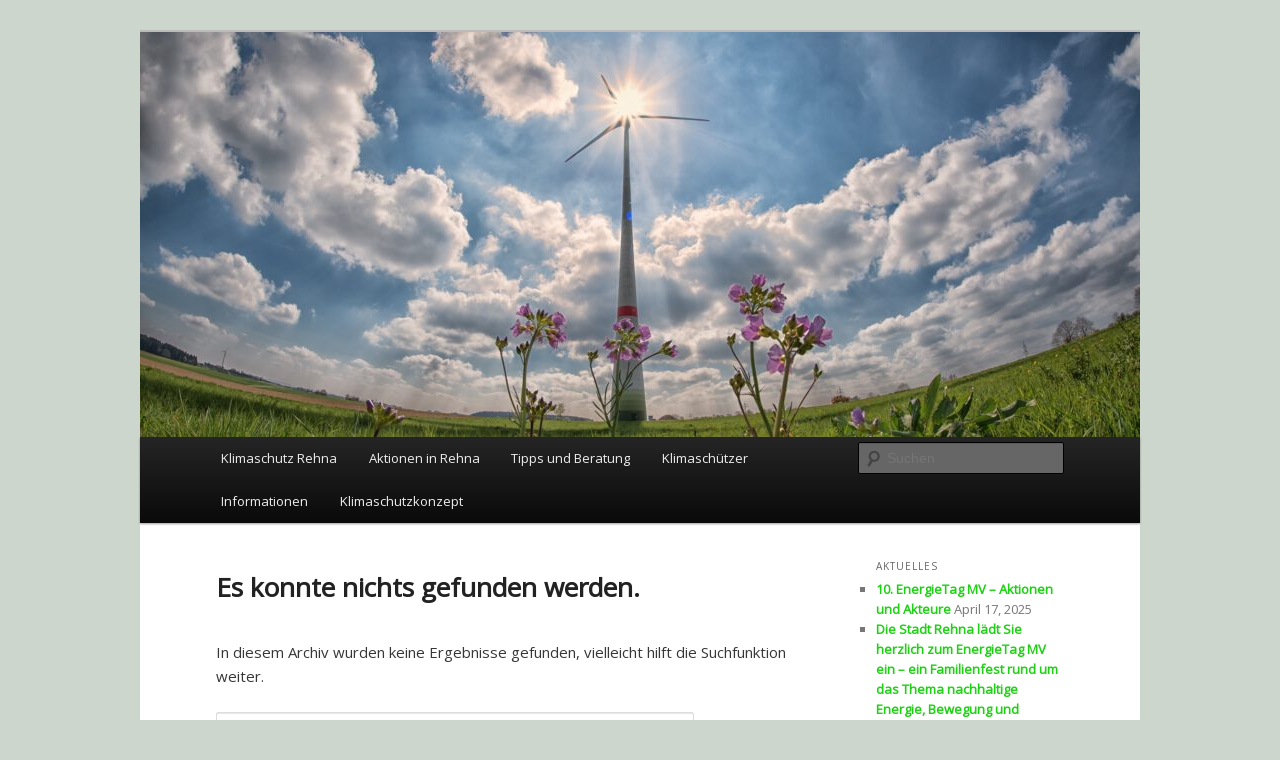

--- FILE ---
content_type: text/html; charset=UTF-8
request_url: https://klimaschutz-rehna.de/author/mlentzko/
body_size: 36330
content:
<!DOCTYPE html>
<!--[if IE 6]>
<html id="ie6" lang="de">
<![endif]-->
<!--[if IE 7]>
<html id="ie7" lang="de">
<![endif]-->
<!--[if IE 8]>
<html id="ie8" lang="de">
<![endif]-->
<!--[if !(IE 6) & !(IE 7) & !(IE 8)]><!-->
<html lang="de">
<!--<![endif]-->
<head>
<meta charset="UTF-8" />
<meta name="viewport" content="width=device-width" />
<title>
mlentzko | Klimaschutz in der Zukunftsstadt Rehna	</title>
<link rel="profile" href="http://gmpg.org/xfn/11" />
<link rel="stylesheet" type="text/css" media="all" href="https://klimaschutz-rehna.de/wp-content/themes/twentyeleven/style.css" />
<link rel="pingback" href="https://klimaschutz-rehna.de/xmlrpc.php">
<!--[if lt IE 9]>
<script src="https://klimaschutz-rehna.de/wp-content/themes/twentyeleven/js/html5.js" type="text/javascript"></script>
<![endif]-->
<meta name='robots' content='max-image-preview:large' />
	<style>img:is([sizes="auto" i], [sizes^="auto," i]) { contain-intrinsic-size: 3000px 1500px }</style>
	<link rel='dns-prefetch' href='//cdnjs.cloudflare.com' />
<link rel='dns-prefetch' href='//fonts.googleapis.com' />
<link href='https://fonts.gstatic.com' crossorigin rel='preconnect' />
<link rel="alternate" type="application/rss+xml" title="Klimaschutz in der Zukunftsstadt Rehna &raquo; Feed" href="https://klimaschutz-rehna.de/feed/" />
<link rel="alternate" type="application/rss+xml" title="Klimaschutz in der Zukunftsstadt Rehna &raquo; Kommentar-Feed" href="https://klimaschutz-rehna.de/comments/feed/" />
<link rel="alternate" type="application/rss+xml" title="Klimaschutz in der Zukunftsstadt Rehna &raquo; Beitrags-Feed von mlentzko" href="https://klimaschutz-rehna.de/author/mlentzko/feed/" />
<script type="text/javascript">
/* <![CDATA[ */
window._wpemojiSettings = {"baseUrl":"https:\/\/s.w.org\/images\/core\/emoji\/15.0.3\/72x72\/","ext":".png","svgUrl":"https:\/\/s.w.org\/images\/core\/emoji\/15.0.3\/svg\/","svgExt":".svg","source":{"concatemoji":"https:\/\/klimaschutz-rehna.de\/wp-includes\/js\/wp-emoji-release.min.js?ver=6.7.4"}};
/*! This file is auto-generated */
!function(i,n){var o,s,e;function c(e){try{var t={supportTests:e,timestamp:(new Date).valueOf()};sessionStorage.setItem(o,JSON.stringify(t))}catch(e){}}function p(e,t,n){e.clearRect(0,0,e.canvas.width,e.canvas.height),e.fillText(t,0,0);var t=new Uint32Array(e.getImageData(0,0,e.canvas.width,e.canvas.height).data),r=(e.clearRect(0,0,e.canvas.width,e.canvas.height),e.fillText(n,0,0),new Uint32Array(e.getImageData(0,0,e.canvas.width,e.canvas.height).data));return t.every(function(e,t){return e===r[t]})}function u(e,t,n){switch(t){case"flag":return n(e,"\ud83c\udff3\ufe0f\u200d\u26a7\ufe0f","\ud83c\udff3\ufe0f\u200b\u26a7\ufe0f")?!1:!n(e,"\ud83c\uddfa\ud83c\uddf3","\ud83c\uddfa\u200b\ud83c\uddf3")&&!n(e,"\ud83c\udff4\udb40\udc67\udb40\udc62\udb40\udc65\udb40\udc6e\udb40\udc67\udb40\udc7f","\ud83c\udff4\u200b\udb40\udc67\u200b\udb40\udc62\u200b\udb40\udc65\u200b\udb40\udc6e\u200b\udb40\udc67\u200b\udb40\udc7f");case"emoji":return!n(e,"\ud83d\udc26\u200d\u2b1b","\ud83d\udc26\u200b\u2b1b")}return!1}function f(e,t,n){var r="undefined"!=typeof WorkerGlobalScope&&self instanceof WorkerGlobalScope?new OffscreenCanvas(300,150):i.createElement("canvas"),a=r.getContext("2d",{willReadFrequently:!0}),o=(a.textBaseline="top",a.font="600 32px Arial",{});return e.forEach(function(e){o[e]=t(a,e,n)}),o}function t(e){var t=i.createElement("script");t.src=e,t.defer=!0,i.head.appendChild(t)}"undefined"!=typeof Promise&&(o="wpEmojiSettingsSupports",s=["flag","emoji"],n.supports={everything:!0,everythingExceptFlag:!0},e=new Promise(function(e){i.addEventListener("DOMContentLoaded",e,{once:!0})}),new Promise(function(t){var n=function(){try{var e=JSON.parse(sessionStorage.getItem(o));if("object"==typeof e&&"number"==typeof e.timestamp&&(new Date).valueOf()<e.timestamp+604800&&"object"==typeof e.supportTests)return e.supportTests}catch(e){}return null}();if(!n){if("undefined"!=typeof Worker&&"undefined"!=typeof OffscreenCanvas&&"undefined"!=typeof URL&&URL.createObjectURL&&"undefined"!=typeof Blob)try{var e="postMessage("+f.toString()+"("+[JSON.stringify(s),u.toString(),p.toString()].join(",")+"));",r=new Blob([e],{type:"text/javascript"}),a=new Worker(URL.createObjectURL(r),{name:"wpTestEmojiSupports"});return void(a.onmessage=function(e){c(n=e.data),a.terminate(),t(n)})}catch(e){}c(n=f(s,u,p))}t(n)}).then(function(e){for(var t in e)n.supports[t]=e[t],n.supports.everything=n.supports.everything&&n.supports[t],"flag"!==t&&(n.supports.everythingExceptFlag=n.supports.everythingExceptFlag&&n.supports[t]);n.supports.everythingExceptFlag=n.supports.everythingExceptFlag&&!n.supports.flag,n.DOMReady=!1,n.readyCallback=function(){n.DOMReady=!0}}).then(function(){return e}).then(function(){var e;n.supports.everything||(n.readyCallback(),(e=n.source||{}).concatemoji?t(e.concatemoji):e.wpemoji&&e.twemoji&&(t(e.twemoji),t(e.wpemoji)))}))}((window,document),window._wpemojiSettings);
/* ]]> */
</script>
<style id='wp-emoji-styles-inline-css' type='text/css'>

	img.wp-smiley, img.emoji {
		display: inline !important;
		border: none !important;
		box-shadow: none !important;
		height: 1em !important;
		width: 1em !important;
		margin: 0 0.07em !important;
		vertical-align: -0.1em !important;
		background: none !important;
		padding: 0 !important;
	}
</style>
<link rel='stylesheet' id='wp-block-library-css' href='https://klimaschutz-rehna.de/wp-includes/css/dist/block-library/style.min.css?ver=6.7.4' type='text/css' media='all' />
<style id='wp-block-library-theme-inline-css' type='text/css'>
.wp-block-audio :where(figcaption){color:#555;font-size:13px;text-align:center}.is-dark-theme .wp-block-audio :where(figcaption){color:#ffffffa6}.wp-block-audio{margin:0 0 1em}.wp-block-code{border:1px solid #ccc;border-radius:4px;font-family:Menlo,Consolas,monaco,monospace;padding:.8em 1em}.wp-block-embed :where(figcaption){color:#555;font-size:13px;text-align:center}.is-dark-theme .wp-block-embed :where(figcaption){color:#ffffffa6}.wp-block-embed{margin:0 0 1em}.blocks-gallery-caption{color:#555;font-size:13px;text-align:center}.is-dark-theme .blocks-gallery-caption{color:#ffffffa6}:root :where(.wp-block-image figcaption){color:#555;font-size:13px;text-align:center}.is-dark-theme :root :where(.wp-block-image figcaption){color:#ffffffa6}.wp-block-image{margin:0 0 1em}.wp-block-pullquote{border-bottom:4px solid;border-top:4px solid;color:currentColor;margin-bottom:1.75em}.wp-block-pullquote cite,.wp-block-pullquote footer,.wp-block-pullquote__citation{color:currentColor;font-size:.8125em;font-style:normal;text-transform:uppercase}.wp-block-quote{border-left:.25em solid;margin:0 0 1.75em;padding-left:1em}.wp-block-quote cite,.wp-block-quote footer{color:currentColor;font-size:.8125em;font-style:normal;position:relative}.wp-block-quote:where(.has-text-align-right){border-left:none;border-right:.25em solid;padding-left:0;padding-right:1em}.wp-block-quote:where(.has-text-align-center){border:none;padding-left:0}.wp-block-quote.is-large,.wp-block-quote.is-style-large,.wp-block-quote:where(.is-style-plain){border:none}.wp-block-search .wp-block-search__label{font-weight:700}.wp-block-search__button{border:1px solid #ccc;padding:.375em .625em}:where(.wp-block-group.has-background){padding:1.25em 2.375em}.wp-block-separator.has-css-opacity{opacity:.4}.wp-block-separator{border:none;border-bottom:2px solid;margin-left:auto;margin-right:auto}.wp-block-separator.has-alpha-channel-opacity{opacity:1}.wp-block-separator:not(.is-style-wide):not(.is-style-dots){width:100px}.wp-block-separator.has-background:not(.is-style-dots){border-bottom:none;height:1px}.wp-block-separator.has-background:not(.is-style-wide):not(.is-style-dots){height:2px}.wp-block-table{margin:0 0 1em}.wp-block-table td,.wp-block-table th{word-break:normal}.wp-block-table :where(figcaption){color:#555;font-size:13px;text-align:center}.is-dark-theme .wp-block-table :where(figcaption){color:#ffffffa6}.wp-block-video :where(figcaption){color:#555;font-size:13px;text-align:center}.is-dark-theme .wp-block-video :where(figcaption){color:#ffffffa6}.wp-block-video{margin:0 0 1em}:root :where(.wp-block-template-part.has-background){margin-bottom:0;margin-top:0;padding:1.25em 2.375em}
</style>
<style id='classic-theme-styles-inline-css' type='text/css'>
/*! This file is auto-generated */
.wp-block-button__link{color:#fff;background-color:#32373c;border-radius:9999px;box-shadow:none;text-decoration:none;padding:calc(.667em + 2px) calc(1.333em + 2px);font-size:1.125em}.wp-block-file__button{background:#32373c;color:#fff;text-decoration:none}
</style>
<style id='global-styles-inline-css' type='text/css'>
:root{--wp--preset--aspect-ratio--square: 1;--wp--preset--aspect-ratio--4-3: 4/3;--wp--preset--aspect-ratio--3-4: 3/4;--wp--preset--aspect-ratio--3-2: 3/2;--wp--preset--aspect-ratio--2-3: 2/3;--wp--preset--aspect-ratio--16-9: 16/9;--wp--preset--aspect-ratio--9-16: 9/16;--wp--preset--color--black: #000;--wp--preset--color--cyan-bluish-gray: #abb8c3;--wp--preset--color--white: #fff;--wp--preset--color--pale-pink: #f78da7;--wp--preset--color--vivid-red: #cf2e2e;--wp--preset--color--luminous-vivid-orange: #ff6900;--wp--preset--color--luminous-vivid-amber: #fcb900;--wp--preset--color--light-green-cyan: #7bdcb5;--wp--preset--color--vivid-green-cyan: #00d084;--wp--preset--color--pale-cyan-blue: #8ed1fc;--wp--preset--color--vivid-cyan-blue: #0693e3;--wp--preset--color--vivid-purple: #9b51e0;--wp--preset--color--blue: #1982d1;--wp--preset--color--dark-gray: #373737;--wp--preset--color--medium-gray: #666;--wp--preset--color--light-gray: #e2e2e2;--wp--preset--gradient--vivid-cyan-blue-to-vivid-purple: linear-gradient(135deg,rgba(6,147,227,1) 0%,rgb(155,81,224) 100%);--wp--preset--gradient--light-green-cyan-to-vivid-green-cyan: linear-gradient(135deg,rgb(122,220,180) 0%,rgb(0,208,130) 100%);--wp--preset--gradient--luminous-vivid-amber-to-luminous-vivid-orange: linear-gradient(135deg,rgba(252,185,0,1) 0%,rgba(255,105,0,1) 100%);--wp--preset--gradient--luminous-vivid-orange-to-vivid-red: linear-gradient(135deg,rgba(255,105,0,1) 0%,rgb(207,46,46) 100%);--wp--preset--gradient--very-light-gray-to-cyan-bluish-gray: linear-gradient(135deg,rgb(238,238,238) 0%,rgb(169,184,195) 100%);--wp--preset--gradient--cool-to-warm-spectrum: linear-gradient(135deg,rgb(74,234,220) 0%,rgb(151,120,209) 20%,rgb(207,42,186) 40%,rgb(238,44,130) 60%,rgb(251,105,98) 80%,rgb(254,248,76) 100%);--wp--preset--gradient--blush-light-purple: linear-gradient(135deg,rgb(255,206,236) 0%,rgb(152,150,240) 100%);--wp--preset--gradient--blush-bordeaux: linear-gradient(135deg,rgb(254,205,165) 0%,rgb(254,45,45) 50%,rgb(107,0,62) 100%);--wp--preset--gradient--luminous-dusk: linear-gradient(135deg,rgb(255,203,112) 0%,rgb(199,81,192) 50%,rgb(65,88,208) 100%);--wp--preset--gradient--pale-ocean: linear-gradient(135deg,rgb(255,245,203) 0%,rgb(182,227,212) 50%,rgb(51,167,181) 100%);--wp--preset--gradient--electric-grass: linear-gradient(135deg,rgb(202,248,128) 0%,rgb(113,206,126) 100%);--wp--preset--gradient--midnight: linear-gradient(135deg,rgb(2,3,129) 0%,rgb(40,116,252) 100%);--wp--preset--font-size--small: 13px;--wp--preset--font-size--medium: 20px;--wp--preset--font-size--large: 36px;--wp--preset--font-size--x-large: 42px;--wp--preset--spacing--20: 0.44rem;--wp--preset--spacing--30: 0.67rem;--wp--preset--spacing--40: 1rem;--wp--preset--spacing--50: 1.5rem;--wp--preset--spacing--60: 2.25rem;--wp--preset--spacing--70: 3.38rem;--wp--preset--spacing--80: 5.06rem;--wp--preset--shadow--natural: 6px 6px 9px rgba(0, 0, 0, 0.2);--wp--preset--shadow--deep: 12px 12px 50px rgba(0, 0, 0, 0.4);--wp--preset--shadow--sharp: 6px 6px 0px rgba(0, 0, 0, 0.2);--wp--preset--shadow--outlined: 6px 6px 0px -3px rgba(255, 255, 255, 1), 6px 6px rgba(0, 0, 0, 1);--wp--preset--shadow--crisp: 6px 6px 0px rgba(0, 0, 0, 1);}:where(.is-layout-flex){gap: 0.5em;}:where(.is-layout-grid){gap: 0.5em;}body .is-layout-flex{display: flex;}.is-layout-flex{flex-wrap: wrap;align-items: center;}.is-layout-flex > :is(*, div){margin: 0;}body .is-layout-grid{display: grid;}.is-layout-grid > :is(*, div){margin: 0;}:where(.wp-block-columns.is-layout-flex){gap: 2em;}:where(.wp-block-columns.is-layout-grid){gap: 2em;}:where(.wp-block-post-template.is-layout-flex){gap: 1.25em;}:where(.wp-block-post-template.is-layout-grid){gap: 1.25em;}.has-black-color{color: var(--wp--preset--color--black) !important;}.has-cyan-bluish-gray-color{color: var(--wp--preset--color--cyan-bluish-gray) !important;}.has-white-color{color: var(--wp--preset--color--white) !important;}.has-pale-pink-color{color: var(--wp--preset--color--pale-pink) !important;}.has-vivid-red-color{color: var(--wp--preset--color--vivid-red) !important;}.has-luminous-vivid-orange-color{color: var(--wp--preset--color--luminous-vivid-orange) !important;}.has-luminous-vivid-amber-color{color: var(--wp--preset--color--luminous-vivid-amber) !important;}.has-light-green-cyan-color{color: var(--wp--preset--color--light-green-cyan) !important;}.has-vivid-green-cyan-color{color: var(--wp--preset--color--vivid-green-cyan) !important;}.has-pale-cyan-blue-color{color: var(--wp--preset--color--pale-cyan-blue) !important;}.has-vivid-cyan-blue-color{color: var(--wp--preset--color--vivid-cyan-blue) !important;}.has-vivid-purple-color{color: var(--wp--preset--color--vivid-purple) !important;}.has-black-background-color{background-color: var(--wp--preset--color--black) !important;}.has-cyan-bluish-gray-background-color{background-color: var(--wp--preset--color--cyan-bluish-gray) !important;}.has-white-background-color{background-color: var(--wp--preset--color--white) !important;}.has-pale-pink-background-color{background-color: var(--wp--preset--color--pale-pink) !important;}.has-vivid-red-background-color{background-color: var(--wp--preset--color--vivid-red) !important;}.has-luminous-vivid-orange-background-color{background-color: var(--wp--preset--color--luminous-vivid-orange) !important;}.has-luminous-vivid-amber-background-color{background-color: var(--wp--preset--color--luminous-vivid-amber) !important;}.has-light-green-cyan-background-color{background-color: var(--wp--preset--color--light-green-cyan) !important;}.has-vivid-green-cyan-background-color{background-color: var(--wp--preset--color--vivid-green-cyan) !important;}.has-pale-cyan-blue-background-color{background-color: var(--wp--preset--color--pale-cyan-blue) !important;}.has-vivid-cyan-blue-background-color{background-color: var(--wp--preset--color--vivid-cyan-blue) !important;}.has-vivid-purple-background-color{background-color: var(--wp--preset--color--vivid-purple) !important;}.has-black-border-color{border-color: var(--wp--preset--color--black) !important;}.has-cyan-bluish-gray-border-color{border-color: var(--wp--preset--color--cyan-bluish-gray) !important;}.has-white-border-color{border-color: var(--wp--preset--color--white) !important;}.has-pale-pink-border-color{border-color: var(--wp--preset--color--pale-pink) !important;}.has-vivid-red-border-color{border-color: var(--wp--preset--color--vivid-red) !important;}.has-luminous-vivid-orange-border-color{border-color: var(--wp--preset--color--luminous-vivid-orange) !important;}.has-luminous-vivid-amber-border-color{border-color: var(--wp--preset--color--luminous-vivid-amber) !important;}.has-light-green-cyan-border-color{border-color: var(--wp--preset--color--light-green-cyan) !important;}.has-vivid-green-cyan-border-color{border-color: var(--wp--preset--color--vivid-green-cyan) !important;}.has-pale-cyan-blue-border-color{border-color: var(--wp--preset--color--pale-cyan-blue) !important;}.has-vivid-cyan-blue-border-color{border-color: var(--wp--preset--color--vivid-cyan-blue) !important;}.has-vivid-purple-border-color{border-color: var(--wp--preset--color--vivid-purple) !important;}.has-vivid-cyan-blue-to-vivid-purple-gradient-background{background: var(--wp--preset--gradient--vivid-cyan-blue-to-vivid-purple) !important;}.has-light-green-cyan-to-vivid-green-cyan-gradient-background{background: var(--wp--preset--gradient--light-green-cyan-to-vivid-green-cyan) !important;}.has-luminous-vivid-amber-to-luminous-vivid-orange-gradient-background{background: var(--wp--preset--gradient--luminous-vivid-amber-to-luminous-vivid-orange) !important;}.has-luminous-vivid-orange-to-vivid-red-gradient-background{background: var(--wp--preset--gradient--luminous-vivid-orange-to-vivid-red) !important;}.has-very-light-gray-to-cyan-bluish-gray-gradient-background{background: var(--wp--preset--gradient--very-light-gray-to-cyan-bluish-gray) !important;}.has-cool-to-warm-spectrum-gradient-background{background: var(--wp--preset--gradient--cool-to-warm-spectrum) !important;}.has-blush-light-purple-gradient-background{background: var(--wp--preset--gradient--blush-light-purple) !important;}.has-blush-bordeaux-gradient-background{background: var(--wp--preset--gradient--blush-bordeaux) !important;}.has-luminous-dusk-gradient-background{background: var(--wp--preset--gradient--luminous-dusk) !important;}.has-pale-ocean-gradient-background{background: var(--wp--preset--gradient--pale-ocean) !important;}.has-electric-grass-gradient-background{background: var(--wp--preset--gradient--electric-grass) !important;}.has-midnight-gradient-background{background: var(--wp--preset--gradient--midnight) !important;}.has-small-font-size{font-size: var(--wp--preset--font-size--small) !important;}.has-medium-font-size{font-size: var(--wp--preset--font-size--medium) !important;}.has-large-font-size{font-size: var(--wp--preset--font-size--large) !important;}.has-x-large-font-size{font-size: var(--wp--preset--font-size--x-large) !important;}
:where(.wp-block-post-template.is-layout-flex){gap: 1.25em;}:where(.wp-block-post-template.is-layout-grid){gap: 1.25em;}
:where(.wp-block-columns.is-layout-flex){gap: 2em;}:where(.wp-block-columns.is-layout-grid){gap: 2em;}
:root :where(.wp-block-pullquote){font-size: 1.5em;line-height: 1.6;}
</style>
<link rel='stylesheet' id='futurio-extra-css' href='https://klimaschutz-rehna.de/wp-content/plugins/futurio-extra/css/style.css?ver=1.8.0' type='text/css' media='all' />
<link rel='stylesheet' id='polaroid_gallery_fancybox-css' href='https://klimaschutz-rehna.de/wp-content/plugins/polaroid-gallery/css/jquery.fancybox-1.3.4.min.css?ver=6.7.4' type='text/css' media='all' />
<link rel='stylesheet' id='polaroid_gallery_style-2.1-css' href='https://klimaschutz-rehna.de/wp-content/plugins/polaroid-gallery/css/polaroid_gallery.min.css?ver=6.7.4' type='text/css' media='all' />
<link rel='stylesheet' id='gocha-hand-css' href='//fonts.googleapis.com/css?family=Gochi+Hand&#038;ver=6.7.4' type='text/css' media='all' />
<!--[if lte IE 8]>
<link rel='stylesheet' id='polaroid_gallery_ie_style-2.1-css' href='https://klimaschutz-rehna.de/wp-content/plugins/polaroid-gallery/css/jquery.fancybox-old-ie.css?ver=6.7.4' type='text/css' media='all' />
<![endif]-->
<link rel='stylesheet' id='twentyeleven-block-style-css' href='https://klimaschutz-rehna.de/wp-content/themes/twentyeleven/blocks.css?ver=20181230' type='text/css' media='all' />
<link rel='stylesheet' id='kirki-styles-css' href='https://klimaschutz-rehna.de?action=kirki-styles&#038;ver=3.1.9' type='text/css' media='all' />
<script type="text/javascript" src="https://klimaschutz-rehna.de/wp-includes/js/jquery/jquery.min.js?ver=3.7.1" id="jquery-core-js"></script>
<script type="text/javascript" src="https://klimaschutz-rehna.de/wp-includes/js/jquery/jquery-migrate.min.js?ver=3.4.1" id="jquery-migrate-js"></script>
<link rel="https://api.w.org/" href="https://klimaschutz-rehna.de/wp-json/" /><link rel="alternate" title="JSON" type="application/json" href="https://klimaschutz-rehna.de/wp-json/wp/v2/users/1" /><link rel="EditURI" type="application/rsd+xml" title="RSD" href="https://klimaschutz-rehna.de/xmlrpc.php?rsd" />
<meta name="generator" content="WordPress 6.7.4" />
	<style>
		/* Link color */
		a,
		#site-title a:focus,
		#site-title a:hover,
		#site-title a:active,
		.entry-title a:hover,
		.entry-title a:focus,
		.entry-title a:active,
		.widget_twentyeleven_ephemera .comments-link a:hover,
		section.recent-posts .other-recent-posts a[rel="bookmark"]:hover,
		section.recent-posts .other-recent-posts .comments-link a:hover,
		.format-image footer.entry-meta a:hover,
		#site-generator a:hover {
			color: #1ed114;
		}
		section.recent-posts .other-recent-posts .comments-link a:hover {
			border-color: #1ed114;
		}
		article.feature-image.small .entry-summary p a:hover,
		.entry-header .comments-link a:hover,
		.entry-header .comments-link a:focus,
		.entry-header .comments-link a:active,
		.feature-slider a.active {
			background-color: #1ed114;
		}
	</style>
	<meta name="generator" content="Elementor 3.34.3; features: additional_custom_breakpoints; settings: css_print_method-external, google_font-enabled, font_display-auto">
			<style>
				.e-con.e-parent:nth-of-type(n+4):not(.e-lazyloaded):not(.e-no-lazyload),
				.e-con.e-parent:nth-of-type(n+4):not(.e-lazyloaded):not(.e-no-lazyload) * {
					background-image: none !important;
				}
				@media screen and (max-height: 1024px) {
					.e-con.e-parent:nth-of-type(n+3):not(.e-lazyloaded):not(.e-no-lazyload),
					.e-con.e-parent:nth-of-type(n+3):not(.e-lazyloaded):not(.e-no-lazyload) * {
						background-image: none !important;
					}
				}
				@media screen and (max-height: 640px) {
					.e-con.e-parent:nth-of-type(n+2):not(.e-lazyloaded):not(.e-no-lazyload),
					.e-con.e-parent:nth-of-type(n+2):not(.e-lazyloaded):not(.e-no-lazyload) * {
						background-image: none !important;
					}
				}
			</style>
					<style type="text/css" id="twentyeleven-header-css">
				#site-title,
		#site-description {
			position: absolute;
			clip: rect(1px 1px 1px 1px); /* IE6, IE7 */
			clip: rect(1px, 1px, 1px, 1px);
		}
				</style>
		<style type="text/css" id="custom-background-css">
body.custom-background { background-color: #cdd6cd; }
</style>
	</head>

<body class="archive author author-mlentzko author-1 custom-background wp-embed-responsive two-column right-sidebar elementor-default elementor-kit-919">
<div id="page" class="hfeed">
	<header id="branding" role="banner">
			<hgroup>
				<h1 id="site-title"><span><a href="https://klimaschutz-rehna.de/" rel="home">Klimaschutz in der Zukunftsstadt Rehna</a></span></h1>
				<h2 id="site-description"></h2>
			</hgroup>

						<a href="https://klimaschutz-rehna.de/">
									<img fetchpriority="high" src="https://klimaschutz-rehna.de/wp-content/uploads/2022/11/cropped-windmill-g44a464471_1920.jpg" width="1000" height="405" alt="Klimaschutz in der Zukunftsstadt Rehna" />
							</a>
			
						<div class="only-search with-image">
					<form method="get" id="searchform" action="https://klimaschutz-rehna.de/">
		<label for="s" class="assistive-text">Suchen</label>
		<input type="text" class="field" name="s" id="s" placeholder="Suchen" />
		<input type="submit" class="submit" name="submit" id="searchsubmit" value="Suchen" />
	</form>
			</div>
				
			<nav id="access" role="navigation">
				<h3 class="assistive-text">Hauptmenü</h3>
								<div class="skip-link"><a class="assistive-text" href="#content">Zum Inhalt wechseln</a></div>
									<div class="skip-link"><a class="assistive-text" href="#secondary">Zum sekundären Inhalt wechseln</a></div>
												<div class="menu-menu-1-container"><ul id="menu-menu-1" class="menu"><li id="menu-item-169" class="menu-item menu-item-type-post_type menu-item-object-page menu-item-has-children menu-item-169"><a href="https://klimaschutz-rehna.de/my-front-page/">Klimaschutz Rehna</a>
<ul class="sub-menu">
	<li id="menu-item-395" class="menu-item menu-item-type-post_type menu-item-object-page menu-item-395"><a href="https://klimaschutz-rehna.de/my-front-page/klimawandel/">Klimawandel</a></li>
	<li id="menu-item-204" class="menu-item menu-item-type-post_type menu-item-object-page menu-item-204"><a href="https://klimaschutz-rehna.de/my-front-page/regionale-energiewende/">Energiewende</a></li>
	<li id="menu-item-205" class="menu-item menu-item-type-post_type menu-item-object-page menu-item-205"><a href="https://klimaschutz-rehna.de/my-front-page/klimaschutzkonzept-rehna-2030/">Rehna 2030</a></li>
	<li id="menu-item-221" class="menu-item menu-item-type-post_type menu-item-object-page menu-item-221"><a href="https://klimaschutz-rehna.de/informationen/lokale-potenziale/">Lokale Potenziale</a></li>
</ul>
</li>
<li id="menu-item-209" class="menu-item menu-item-type-post_type menu-item-object-page menu-item-has-children menu-item-209"><a href="https://klimaschutz-rehna.de/?page_id=189">Aktionen in Rehna</a>
<ul class="sub-menu">
	<li id="menu-item-284" class="menu-item menu-item-type-taxonomy menu-item-object-category menu-item-284"><a href="https://klimaschutz-rehna.de/category/veranstaltungen/">Veranstaltungen</a></li>
	<li id="menu-item-346" class="menu-item menu-item-type-taxonomy menu-item-object-category menu-item-346"><a href="https://klimaschutz-rehna.de/category/abstimmungen-und-umfragen/">Abstimmungen und Umfragen</a></li>
</ul>
</li>
<li id="menu-item-208" class="menu-item menu-item-type-post_type menu-item-object-page menu-item-has-children menu-item-208"><a href="https://klimaschutz-rehna.de/energiespartips/">Tipps und Beratung</a>
<ul class="sub-menu">
	<li id="menu-item-623" class="menu-item menu-item-type-post_type menu-item-object-page menu-item-623"><a href="https://klimaschutz-rehna.de/energiespartips/foerdermittel/">Fördermittel</a></li>
	<li id="menu-item-244" class="menu-item menu-item-type-post_type menu-item-object-page menu-item-244"><a href="https://klimaschutz-rehna.de/energiespartips/strom/">Strom</a></li>
	<li id="menu-item-243" class="menu-item menu-item-type-post_type menu-item-object-page menu-item-243"><a href="https://klimaschutz-rehna.de/energiespartips/waerme/">Wärme</a></li>
	<li id="menu-item-242" class="menu-item menu-item-type-post_type menu-item-object-page menu-item-242"><a href="https://klimaschutz-rehna.de/energiespartips/mobilitaet/">Mobilität</a></li>
</ul>
</li>
<li id="menu-item-206" class="menu-item menu-item-type-post_type menu-item-object-page menu-item-206"><a href="https://klimaschutz-rehna.de/vernetzung/">Klimaschützer</a></li>
<li id="menu-item-207" class="menu-item menu-item-type-post_type menu-item-object-page menu-item-has-children menu-item-207"><a href="https://klimaschutz-rehna.de/informationen/">Informationen</a>
<ul class="sub-menu">
	<li id="menu-item-224" class="menu-item menu-item-type-post_type menu-item-object-page menu-item-224"><a href="https://klimaschutz-rehna.de/informationen/veroeffentlichungen/">Veröffentlichungen</a></li>
	<li id="menu-item-223" class="menu-item menu-item-type-post_type menu-item-object-page menu-item-223"><a href="https://klimaschutz-rehna.de/informationen/pressebereich/">Kontakt &#038; Presse</a></li>
</ul>
</li>
<li id="menu-item-1086" class="menu-item menu-item-type-post_type menu-item-object-page menu-item-1086"><a href="https://klimaschutz-rehna.de/klimaschutzkonzept-2/">Klimaschutzkonzept</a></li>
</ul></div>			</nav><!-- #access -->
	</header><!-- #branding -->


	<div id="main">

		<section id="primary">
			<div id="content" role="main">

			
				<article id="post-0" class="post no-results not-found">
					<header class="entry-header">
						<h1 class="entry-title">Es konnte nichts gefunden werden.</h1>
					</header><!-- .entry-header -->

					<div class="entry-content">
						<p>In diesem Archiv wurden keine Ergebnisse gefunden, vielleicht hilft die Suchfunktion weiter.</p>
							<form method="get" id="searchform" action="https://klimaschutz-rehna.de/">
		<label for="s" class="assistive-text">Suchen</label>
		<input type="text" class="field" name="s" id="s" placeholder="Suchen" />
		<input type="submit" class="submit" name="submit" id="searchsubmit" value="Suchen" />
	</form>
					</div><!-- .entry-content -->
				</article><!-- #post-0 -->

			
			</div><!-- #content -->
		</section><!-- #primary -->

		<div id="secondary" class="widget-area" role="complementary">
			
		<aside id="recent-posts-3" class="widget widget_recent_entries">
		<h3 class="widget-title">Aktuelles</h3>
		<ul>
											<li>
					<a href="https://klimaschutz-rehna.de/10-energietag-mv-aktionen-und-akteure/">10. EnergieTag MV &#8211; Aktionen und Akteure</a>
											<span class="post-date">April 17, 2025</span>
									</li>
											<li>
					<a href="https://klimaschutz-rehna.de/10-energietag-mv-2/">Die Stadt Rehna lädt Sie herzlich zum EnergieTag MV ein &#8211; ein Familienfest rund um das Thema nachhaltige Energie, Bewegung und Entspannung. Freuen Sie sich auf einen erlebnisreichen Tag für Groß und Klein!</a>
											<span class="post-date">April 7, 2025</span>
									</li>
											<li>
					<a href="https://klimaschutz-rehna.de/10-energietag-mv/">10. EnergieTag MV</a>
											<span class="post-date">März 20, 2025</span>
									</li>
											<li>
					<a href="https://klimaschutz-rehna.de/energieberatung-3/">Energieberatung</a>
											<span class="post-date">März 20, 2025</span>
									</li>
											<li>
					<a href="https://klimaschutz-rehna.de/stadtradeln-2/">STADTRADELN</a>
											<span class="post-date">Juni 4, 2024</span>
									</li>
											<li>
					<a href="https://klimaschutz-rehna.de/energietag-mv-2024-2/">EnergieTag MV 2024</a>
											<span class="post-date">April 25, 2024</span>
									</li>
											<li>
					<a href="https://klimaschutz-rehna.de/energietag-mv-2024/">EnergieTag MV 2024</a>
											<span class="post-date">April 8, 2024</span>
									</li>
											<li>
					<a href="https://klimaschutz-rehna.de/energieberatung-2/">Energieberatung</a>
											<span class="post-date">Januar 16, 2024</span>
									</li>
											<li>
					<a href="https://klimaschutz-rehna.de/e-bike-ladestation-wieder-repariert/">E-Bike Ladestation repariert</a>
											<span class="post-date">September 28, 2023</span>
									</li>
											<li>
					<a href="https://klimaschutz-rehna.de/stadtradeln/">STADTRADELN</a>
											<span class="post-date">Juli 27, 2023</span>
									</li>
					</ul>

		</aside><aside id="search-2" class="widget widget_search">	<form method="get" id="searchform" action="https://klimaschutz-rehna.de/">
		<label for="s" class="assistive-text">Suchen</label>
		<input type="text" class="field" name="s" id="s" placeholder="Suchen" />
		<input type="submit" class="submit" name="submit" id="searchsubmit" value="Suchen" />
	</form>
</aside><aside id="media_image-5" class="widget widget_media_image"><a href="http://www.forschung-wismar.de/"><img width="100" height="64" src="https://klimaschutz-rehna.de/wp-content/uploads/2019/04/Logo_Forschungs-GmbH-230x148.png" class="image wp-image-297  attachment-100x64 size-100x64" alt="" style="max-width: 100%; height: auto;" decoding="async" srcset="https://klimaschutz-rehna.de/wp-content/uploads/2019/04/Logo_Forschungs-GmbH-230x148.png 230w, https://klimaschutz-rehna.de/wp-content/uploads/2019/04/Logo_Forschungs-GmbH-300x193.png 300w, https://klimaschutz-rehna.de/wp-content/uploads/2019/04/Logo_Forschungs-GmbH-350x225.png 350w, https://klimaschutz-rehna.de/wp-content/uploads/2019/04/Logo_Forschungs-GmbH.png 407w" sizes="(max-width: 100px) 100vw, 100px" /></a></aside><aside id="media_image-7" class="widget widget_media_image"><a href="http://kmgne.de/wir-machen/projekte-liste/integriertes-klimaschutzkonzept-in-rehna-mecklenburg-vorpommern/?currentpage=1"><img width="100" height="35" src="https://klimaschutz-rehna.de/wp-content/uploads/2019/05/Logo_KMGNE_Uz_CMYK-230x80.jpg" class="image wp-image-365  attachment-100x35 size-100x35" alt="" style="max-width: 100%; height: auto;" decoding="async" srcset="https://klimaschutz-rehna.de/wp-content/uploads/2019/05/Logo_KMGNE_Uz_CMYK-230x80.jpg 230w, https://klimaschutz-rehna.de/wp-content/uploads/2019/05/Logo_KMGNE_Uz_CMYK-300x105.jpg 300w, https://klimaschutz-rehna.de/wp-content/uploads/2019/05/Logo_KMGNE_Uz_CMYK-768x269.jpg 768w, https://klimaschutz-rehna.de/wp-content/uploads/2019/05/Logo_KMGNE_Uz_CMYK-1024x358.jpg 1024w, https://klimaschutz-rehna.de/wp-content/uploads/2019/05/Logo_KMGNE_Uz_CMYK-830x290.jpg 830w, https://klimaschutz-rehna.de/wp-content/uploads/2019/05/Logo_KMGNE_Uz_CMYK-350x122.jpg 350w, https://klimaschutz-rehna.de/wp-content/uploads/2019/05/Logo_KMGNE_Uz_CMYK-480x168.jpg 480w, https://klimaschutz-rehna.de/wp-content/uploads/2019/05/Logo_KMGNE_Uz_CMYK-e1560871732492.jpg 80w" sizes="(max-width: 100px) 100vw, 100px" /></a></aside><aside id="media_image-6" class="widget widget_media_image"><a href="http://www.trigenius-gmbh.de/"><img loading="lazy" width="100" height="23" src="https://klimaschutz-rehna.de/wp-content/uploads/2019/04/images-230x54.jpg" class="image wp-image-292  attachment-100x23 size-100x23" alt="" style="max-width: 100%; height: auto;" decoding="async" srcset="https://klimaschutz-rehna.de/wp-content/uploads/2019/04/images-230x54.jpg 230w, https://klimaschutz-rehna.de/wp-content/uploads/2019/04/images-300x70.jpg 300w, https://klimaschutz-rehna.de/wp-content/uploads/2019/04/images-350x81.jpg 350w, https://klimaschutz-rehna.de/wp-content/uploads/2019/04/images.jpg 464w" sizes="(max-width: 100px) 100vw, 100px" /></a></aside>		</div><!-- #secondary .widget-area -->

	</div><!-- #main -->

	<footer id="colophon" role="contentinfo">

			
<div id="supplementary" class="one">
		<div id="first" class="widget-area" role="complementary">
		<aside id="text-4" class="widget widget_text"><h3 class="widget-title">Service</h3>			<div class="textwidget"><p><a href="https://klimaschutz-rehna.de/impressum/">Impressum</a></p>
<p><a href="https://klimaschutz-rehna.de/datenschutz/">Datenschutz</a></p>
<p><a href="https://klimaschutz-rehna.de/informationen/pressebereich/">Kontakt</a></p>
</div>
		</aside>	</div><!-- #first .widget-area -->
	
	
	</div><!-- #supplementary -->

			<div id="site-generator">
												<a href="https://de.wordpress.org/" class="imprint" title="Semantic Personal Publishing Platform">
					Stolz präsentiert von WordPress				</a>
			</div>
	</footer><!-- #colophon -->
</div><!-- #page -->

			<script>
				const lazyloadRunObserver = () => {
					const lazyloadBackgrounds = document.querySelectorAll( `.e-con.e-parent:not(.e-lazyloaded)` );
					const lazyloadBackgroundObserver = new IntersectionObserver( ( entries ) => {
						entries.forEach( ( entry ) => {
							if ( entry.isIntersecting ) {
								let lazyloadBackground = entry.target;
								if( lazyloadBackground ) {
									lazyloadBackground.classList.add( 'e-lazyloaded' );
								}
								lazyloadBackgroundObserver.unobserve( entry.target );
							}
						});
					}, { rootMargin: '200px 0px 200px 0px' } );
					lazyloadBackgrounds.forEach( ( lazyloadBackground ) => {
						lazyloadBackgroundObserver.observe( lazyloadBackground );
					} );
				};
				const events = [
					'DOMContentLoaded',
					'elementor/lazyload/observe',
				];
				events.forEach( ( event ) => {
					document.addEventListener( event, lazyloadRunObserver );
				} );
			</script>
			<script type="text/javascript" src="https://klimaschutz-rehna.de/wp-content/plugins/sydney-toolbox/js/main.js?ver=20180228" id="st-carousel-js"></script>
<script type="text/javascript" src="https://klimaschutz-rehna.de/wp-content/plugins/futurio-extra/js/futurio-extra.js?ver=1.8.0" id="futurio-extra-js-js"></script>
<script type="text/javascript" src="//cdnjs.cloudflare.com/ajax/libs/jquery-easing/1.3/jquery.easing.min.js?ver=6.7.4" id="jquery.easing-1.3-js"></script>
<script type="text/javascript" src="//cdnjs.cloudflare.com/ajax/libs/fancybox/1.3.4/jquery.mousewheel-3.0.4.pack.js?ver=6.7.4" id="jquery.mousewheel-3.0.4-js"></script>
<script type="text/javascript" src="//cdnjs.cloudflare.com/ajax/libs/fancybox/1.3.4/jquery.fancybox-1.3.4.pack.min.js?ver=6.7.4" id="jquery.fancybox-1.3.4-js"></script>
<script type="text/javascript" id="polaroid_gallery-2.1-js-extra">
/* <![CDATA[ */
var polaroid_gallery = {"text2image":"Image","thumbnail":"none","image":"title3","scratches":"yes"};
/* ]]> */
</script>
<script type="text/javascript" src="https://klimaschutz-rehna.de/wp-content/plugins/polaroid-gallery/js/polaroid_gallery-2.1.min.js?ver=6.7.4" id="polaroid_gallery-2.1-js"></script>

</body>
</html>
